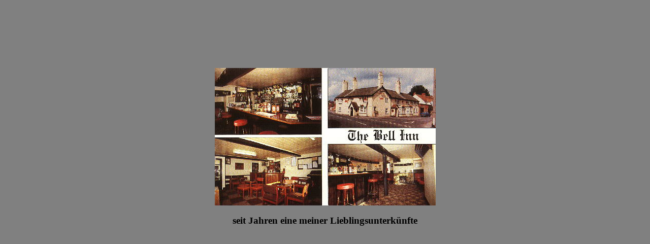

--- FILE ---
content_type: text/html
request_url: http://hgstump.de/buch/176.htm
body_size: 167
content:
<html>
<head>
<title>Bilder</title>
</head>
<body bgcolor="gray"><br><br><br><br><br><br><br>
<center><img src="176.jpg"></center>
<center><h3>seit Jahren eine meiner Lieblingsunterk&uuml;nfte</h3></center>
</body>
</html>
